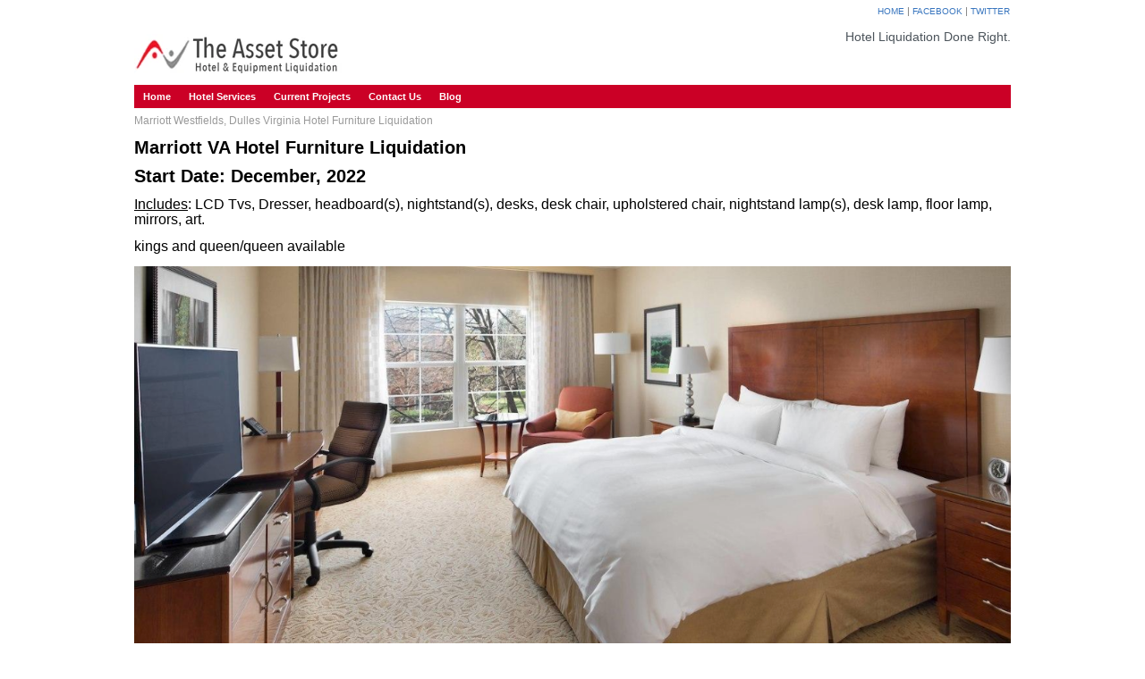

--- FILE ---
content_type: text/html; charset=UTF-8
request_url: https://www.asset.us/current-projects/marriott-dulles-va
body_size: 4116
content:
<!doctype html><!--[if lt IE 7]> <html class="no-js lt-ie9 lt-ie8 lt-ie7" lang="en" > <![endif]--><!--[if IE 7]>    <html class="no-js lt-ie9 lt-ie8" lang="en" >        <![endif]--><!--[if IE 8]>    <html class="no-js lt-ie9" lang="en" >               <![endif]--><!--[if gt IE 8]><!--><html class="no-js" lang="en"><!--<![endif]--><head>
    <meta charset="utf-8">
    <meta http-equiv="X-UA-Compatible" content="IE=edge,chrome=1">
    <meta name="author" content="Overstock Outlet">
    <meta name="description" content="Marriott VA Hotel Furniture Liquidation">
    <meta name="generator" content="HubSpot">
    <title>Marriott VA Hotel Furniture Liquidation</title>
    <link rel="shortcut icon" href="https://www.asset.us/hubfs/TAS2.jpg">
    
<meta name="viewport" content="width=device-width, initial-scale=1">

    <script src="/hs/hsstatic/jquery-libs/static-1.1/jquery/jquery-1.7.1.js"></script>
<script>hsjQuery = window['jQuery'];</script>
    <meta property="og:description" content="Marriott VA Hotel Furniture Liquidation">
    <meta property="og:title" content="Marriott VA Hotel Furniture Liquidation">
    <meta name="twitter:description" content="Marriott VA Hotel Furniture Liquidation">
    <meta name="twitter:title" content="Marriott VA Hotel Furniture Liquidation">

    

    
    <style>
a.cta_button{-moz-box-sizing:content-box !important;-webkit-box-sizing:content-box !important;box-sizing:content-box !important;vertical-align:middle}.hs-breadcrumb-menu{list-style-type:none;margin:0px 0px 0px 0px;padding:0px 0px 0px 0px}.hs-breadcrumb-menu-item{float:left;padding:10px 0px 10px 10px}.hs-breadcrumb-menu-divider:before{content:'›';padding-left:10px}.hs-featured-image-link{border:0}.hs-featured-image{float:right;margin:0 0 20px 20px;max-width:50%}@media (max-width: 568px){.hs-featured-image{float:none;margin:0;width:100%;max-width:100%}}.hs-screen-reader-text{clip:rect(1px, 1px, 1px, 1px);height:1px;overflow:hidden;position:absolute !important;width:1px}
</style>

    

    
    <link rel="canonical" href="https://www.asset.us/current-projects/marriott-dulles-va">

<script src="https://www.asset.us/hubfs/hub_generated/template_assets/1/2657701033/1742546061402/template_theAssetStore_Mar2015-main.js"></script>
<meta property="og:image" content="https://www.asset.us/hubfs/Screen%20Shot%202022-07-29%20at%206.40.38%20AM.png">
<meta property="og:image:width" content="1237">
<meta property="og:image:height" content="732">

<meta name="twitter:image" content="https://www.asset.us/hubfs/Screen%20Shot%202022-07-29%20at%206.40.38%20AM.png">


<meta property="og:url" content="https://www.asset.us/current-projects/marriott-dulles-va">
<meta name="twitter:card" content="summary_large_image">
<link rel="stylesheet" href="//7052064.fs1.hubspotusercontent-na1.net/hubfs/7052064/hub_generated/template_assets/DEFAULT_ASSET/1767723259071/template_layout.min.css">


<link rel="stylesheet" href="https://www.asset.us/hubfs/hub_generated/template_assets/1/2657700963/1742546059288/template_theAssetStore_Mar2015-style.min.css">



    <!-- The style tag has been deprecated. Attached stylesheets are included in the required_head_tags page variable. -->

</head>
<body id="Body" class="cms-migrated two-column-template   hs-content-id-80527354215 hs-site-page page hs-content-path-current-projects-marriott-dulles-va hs-content-name-marriott-va  " style="">
    <div class="header-container-wrapper">
    <div class="header-container container-fluid">

<div class="row-fluid-wrapper row-depth-1 row-number-1 ">
<div class="row-fluid ">
<div class="span12 widget-span widget-type-global_group " style="" data-widget-type="global_group" data-x="0" data-w="12">
<div class="" data-global-widget-path="generated_global_groups/2657700798.html"><div class="row-fluid-wrapper row-depth-1 row-number-1 ">
<div class="row-fluid ">
<div class="span12 widget-span widget-type-cell custom-header" style="" data-widget-type="cell" data-x="0" data-w="12">

<div class="row-fluid-wrapper row-depth-1 row-number-2 ">
<div class="row-fluid ">
<div class="span12 widget-span widget-type-cell page-center" style="" data-widget-type="cell" data-x="0" data-w="12">

<div class="row-fluid-wrapper row-depth-1 row-number-3 ">
<div class="row-fluid ">
<div class="span9 widget-span widget-type-rich_text custom-logo" style="" data-widget-type="rich_text" data-x="0" data-w="9">
<div class="cell-wrapper layout-widget-wrapper">
<span id="hs_cos_wrapper_module_1427346308329405" class="hs_cos_wrapper hs_cos_wrapper_widget hs_cos_wrapper_type_rich_text" style="" data-hs-cos-general-type="widget" data-hs-cos-type="rich_text"><p><a href="/"><img src="https://www.asset.us/hs-fs/hubfs/Screen%20Shot%202022-06-22%20at%201.24.17%20PM.png?width=234&amp;height=44&amp;name=Screen%20Shot%202022-06-22%20at%201.24.17%20PM.png" alt="Screen Shot 2022-06-22 at 1.24.17 PM" width="234" height="44" style="width: 234px;" srcset="https://www.asset.us/hs-fs/hubfs/Screen%20Shot%202022-06-22%20at%201.24.17%20PM.png?width=117&amp;height=22&amp;name=Screen%20Shot%202022-06-22%20at%201.24.17%20PM.png 117w, https://www.asset.us/hs-fs/hubfs/Screen%20Shot%202022-06-22%20at%201.24.17%20PM.png?width=234&amp;height=44&amp;name=Screen%20Shot%202022-06-22%20at%201.24.17%20PM.png 234w, https://www.asset.us/hs-fs/hubfs/Screen%20Shot%202022-06-22%20at%201.24.17%20PM.png?width=351&amp;height=66&amp;name=Screen%20Shot%202022-06-22%20at%201.24.17%20PM.png 351w, https://www.asset.us/hs-fs/hubfs/Screen%20Shot%202022-06-22%20at%201.24.17%20PM.png?width=468&amp;height=88&amp;name=Screen%20Shot%202022-06-22%20at%201.24.17%20PM.png 468w, https://www.asset.us/hs-fs/hubfs/Screen%20Shot%202022-06-22%20at%201.24.17%20PM.png?width=585&amp;height=110&amp;name=Screen%20Shot%202022-06-22%20at%201.24.17%20PM.png 585w, https://www.asset.us/hs-fs/hubfs/Screen%20Shot%202022-06-22%20at%201.24.17%20PM.png?width=702&amp;height=132&amp;name=Screen%20Shot%202022-06-22%20at%201.24.17%20PM.png 702w" sizes="(max-width: 234px) 100vw, 234px"></a></p></span>
</div><!--end layout-widget-wrapper -->
</div><!--end widget-span -->
<div class="span3 widget-span widget-type-cell " style="" data-widget-type="cell" data-x="9" data-w="3">

<div class="row-fluid-wrapper row-depth-1 row-number-4 ">
<div class="row-fluid ">
<div class="span12 widget-span widget-type-rich_text custom-top-links" style="" data-widget-type="rich_text" data-x="0" data-w="12">
<div class="cell-wrapper layout-widget-wrapper">
<span id="hs_cos_wrapper_module_1427346335678622" class="hs_cos_wrapper hs_cos_wrapper_widget hs_cos_wrapper_type_rich_text" style="" data-hs-cos-general-type="widget" data-hs-cos-type="rich_text"><ul>
<li><a href="/">Home</a></li>
|
<li><a href="http://www.facebook.com/pages/Baltimore-MD/The-Asset-Store/67218802822">Facebook</a></li>
|
<li><a href="https://twitter.com/theassetstore">Twitter</a></li>
</ul></span>
</div><!--end layout-widget-wrapper -->
</div><!--end widget-span -->
</div><!--end row-->
</div><!--end row-wrapper -->

<div class="row-fluid-wrapper row-depth-1 row-number-5 ">
<div class="row-fluid ">
<div class="span12 widget-span widget-type-rich_text " style="" data-widget-type="rich_text" data-x="0" data-w="12">
<div class="cell-wrapper layout-widget-wrapper">
<span id="hs_cos_wrapper_module_14661856956562693" class="hs_cos_wrapper hs_cos_wrapper_widget hs_cos_wrapper_type_rich_text" style="" data-hs-cos-general-type="widget" data-hs-cos-type="rich_text"><h1 style="text-align: right; font-size: 14px;">Hotel Liquidation Done Right.</h1></span>
</div><!--end layout-widget-wrapper -->
</div><!--end widget-span -->
</div><!--end row-->
</div><!--end row-wrapper -->

</div><!--end widget-span -->
</div><!--end row-->
</div><!--end row-wrapper -->

<div class="row-fluid-wrapper row-depth-1 row-number-6 ">
<div class="row-fluid ">
<div class="span12 widget-span widget-type-cell custom_menubg" style="" data-widget-type="cell" data-x="0" data-w="12">

<div class="row-fluid-wrapper row-depth-1 row-number-7 ">
<div class="row-fluid ">
<div class="span12 widget-span widget-type-menu custom-menu-primary widget-type-classic_menu" style="" data-widget-type="menu" data-x="0" data-w="12">
<div class="cell-wrapper layout-widget-wrapper">
<span id="hs_cos_wrapper_module_13884994340213" class="hs_cos_wrapper hs_cos_wrapper_widget hs_cos_wrapper_type_menu" style="" data-hs-cos-general-type="widget" data-hs-cos-type="menu"><div id="hs_menu_wrapper_module_13884994340213" class="hs-menu-wrapper active-branch flyouts hs-menu-flow-horizontal" role="navigation" data-sitemap-name="The-Asset-Store_March-2015_Main-Menu" data-menu-id="2669067005" aria-label="Navigation Menu">
 <ul role="menu">
  <li class="hs-menu-item hs-menu-depth-1" role="none"><a href="https://www.asset.us" role="menuitem">Home</a></li>
  <li class="hs-menu-item hs-menu-depth-1" role="none"><a href="https://www.asset.us/hotel-furniture-liquidation" role="menuitem">Hotel Services</a></li>
  <li class="hs-menu-item hs-menu-depth-1 hs-item-has-children" role="none"><a href="javascript:;" aria-haspopup="true" aria-expanded="false" role="menuitem">Current Projects</a>
   <ul role="menu" class="hs-menu-children-wrapper">
    <li class="hs-menu-item hs-menu-depth-2" role="none"><a href="https://www.asset.us/hyatt-centric-san-francisco-hotel-furniture-liquidation" role="menuitem">Hyatt Centric SF</a></li>
    <li class="hs-menu-item hs-menu-depth-2" role="none"><a href="https://www.asset.us/current-projects/loews-nashville" role="menuitem">Loews TN</a></li>
    <li class="hs-menu-item hs-menu-depth-2" role="none"><a href="https://www.asset.us/w-atlanta-hotel-furniture-liquidation" role="menuitem">W Atlanta</a></li>
    <li class="hs-menu-item hs-menu-depth-2" role="none"><a href="https://www.asset.us/current-projects/sheraton-tribeca-nyc" role="menuitem">Sheraton NYC</a></li>
   </ul></li>
  <li class="hs-menu-item hs-menu-depth-1" role="none"><a href="https://www.asset.us/contact-us-0" role="menuitem">Contact Us</a></li>
  <li class="hs-menu-item hs-menu-depth-1" role="none"><a href="https://www.asset.us/blog" role="menuitem">Blog</a></li>
 </ul>
</div></span></div><!--end layout-widget-wrapper -->
</div><!--end widget-span -->
</div><!--end row-->
</div><!--end row-wrapper -->

</div><!--end widget-span -->
</div><!--end row-->
</div><!--end row-wrapper -->

</div><!--end widget-span -->
</div><!--end row-->
</div><!--end row-wrapper -->

</div><!--end widget-span -->
</div><!--end row-->
</div><!--end row-wrapper -->
</div>
</div><!--end widget-span -->
</div><!--end row-->
</div><!--end row-wrapper -->

    </div><!--end header -->
</div><!--end header wrapper -->

<div class="body-container-wrapper">
    <div class="body-container container-fluid">

<div class="row-fluid-wrapper row-depth-1 row-number-1 ">
<div class="row-fluid ">
<div class="site-page two-column-left">
<div class="span12 widget-span widget-type-cell content-wrapper" style="" data-widget-type="cell" data-x="0" data-w="12">

<div class="row-fluid-wrapper row-depth-1 row-number-2 ">
<div class="row-fluid ">
<div class="span12 widget-span widget-type-cell top-content page-center" style="" data-widget-type="cell" data-x="0" data-w="12">

<div class="row-fluid-wrapper row-depth-1 row-number-3 ">
<div class="row-fluid ">
<div class="span12 widget-span widget-type-widget_container " style="" data-widget-type="widget_container" data-x="0" data-w="12">
<span id="hs_cos_wrapper_toppane" class="hs_cos_wrapper hs_cos_wrapper_widget_container hs_cos_wrapper_type_widget_container" style="" data-hs-cos-general-type="widget_container" data-hs-cos-type="widget_container"><div id="hs_cos_wrapper_widget_693504" class="hs_cos_wrapper hs_cos_wrapper_widget hs_cos_wrapper_type_rich_text" style="" data-hs-cos-general-type="widget" data-hs-cos-type="rich_text"><h1 style="font-size: 12px;"><span style="font-family: arial, helvetica, sans-serif; color: #999999;">Marriott Westfields, Dulles Virginia Hotel Furniture Liquidation</span></h1>
<p style="font-weight: bold;"><span style="font-family: arial, helvetica, sans-serif; color: #000000; font-size: 20px;">Marriott VA Hotel Furniture Liquidation</span></p>
<p style="font-weight: bold;"><span style="font-family: arial, helvetica, sans-serif; color: #000000; font-size: 20px;">Start Date: December, 2022</span></p>
<p><span style="font-family: arial, helvetica, sans-serif; color: #000000; font-size: 16px;"><span style="text-decoration: underline;">Includes</span>: LCD Tvs, Dresser, <span>headboard(s), nightstand(s), desks, desk chair, upholstered chair, nightstand lamp(s), desk lamp, floor lamp, mirrors, art.</span></span><span style="font-family: arial, helvetica, sans-serif; color: #000000; font-size: 16px;"><span></span></span></p>
<p><span style="font-family: arial, helvetica, sans-serif; color: #000000; font-size: 16px;">kings and queen/queen available</span><span style="font-family: arial, helvetica, sans-serif; color: #000000; font-size: 16px;"></span><span style="font-family: arial, helvetica, sans-serif; color: #000000; font-size: 16px;"></span></p>
<p><img src="https://www.asset.us/hs-fs/hubfs/Screen%20Shot%202022-07-29%20at%206.40.38%20AM.png?width=1237&amp;name=Screen%20Shot%202022-07-29%20at%206.40.38%20AM.png" alt="Screen Shot 2022-07-29 at 6.40.38 AM" width="1237" loading="lazy" style="width: 1237px;" srcset="https://www.asset.us/hs-fs/hubfs/Screen%20Shot%202022-07-29%20at%206.40.38%20AM.png?width=619&amp;name=Screen%20Shot%202022-07-29%20at%206.40.38%20AM.png 619w, https://www.asset.us/hs-fs/hubfs/Screen%20Shot%202022-07-29%20at%206.40.38%20AM.png?width=1237&amp;name=Screen%20Shot%202022-07-29%20at%206.40.38%20AM.png 1237w, https://www.asset.us/hs-fs/hubfs/Screen%20Shot%202022-07-29%20at%206.40.38%20AM.png?width=1856&amp;name=Screen%20Shot%202022-07-29%20at%206.40.38%20AM.png 1856w, https://www.asset.us/hs-fs/hubfs/Screen%20Shot%202022-07-29%20at%206.40.38%20AM.png?width=2474&amp;name=Screen%20Shot%202022-07-29%20at%206.40.38%20AM.png 2474w, https://www.asset.us/hs-fs/hubfs/Screen%20Shot%202022-07-29%20at%206.40.38%20AM.png?width=3093&amp;name=Screen%20Shot%202022-07-29%20at%206.40.38%20AM.png 3093w, https://www.asset.us/hs-fs/hubfs/Screen%20Shot%202022-07-29%20at%206.40.38%20AM.png?width=3711&amp;name=Screen%20Shot%202022-07-29%20at%206.40.38%20AM.png 3711w" sizes="(max-width: 1237px) 100vw, 1237px"></p>
<p><img src="https://www.asset.us/hs-fs/hubfs/Screen%20Shot%202022-07-29%20at%206.41.15%20AM.png?width=1126&amp;name=Screen%20Shot%202022-07-29%20at%206.41.15%20AM.png" alt="Screen Shot 2022-07-29 at 6.41.15 AM" width="1126" loading="lazy" style="width: 1126px;" srcset="https://www.asset.us/hs-fs/hubfs/Screen%20Shot%202022-07-29%20at%206.41.15%20AM.png?width=563&amp;name=Screen%20Shot%202022-07-29%20at%206.41.15%20AM.png 563w, https://www.asset.us/hs-fs/hubfs/Screen%20Shot%202022-07-29%20at%206.41.15%20AM.png?width=1126&amp;name=Screen%20Shot%202022-07-29%20at%206.41.15%20AM.png 1126w, https://www.asset.us/hs-fs/hubfs/Screen%20Shot%202022-07-29%20at%206.41.15%20AM.png?width=1689&amp;name=Screen%20Shot%202022-07-29%20at%206.41.15%20AM.png 1689w, https://www.asset.us/hs-fs/hubfs/Screen%20Shot%202022-07-29%20at%206.41.15%20AM.png?width=2252&amp;name=Screen%20Shot%202022-07-29%20at%206.41.15%20AM.png 2252w, https://www.asset.us/hs-fs/hubfs/Screen%20Shot%202022-07-29%20at%206.41.15%20AM.png?width=2815&amp;name=Screen%20Shot%202022-07-29%20at%206.41.15%20AM.png 2815w, https://www.asset.us/hs-fs/hubfs/Screen%20Shot%202022-07-29%20at%206.41.15%20AM.png?width=3378&amp;name=Screen%20Shot%202022-07-29%20at%206.41.15%20AM.png 3378w" sizes="(max-width: 1126px) 100vw, 1126px"></p>
<p><img src="https://www.asset.us/hs-fs/hubfs/Screen%20Shot%202022-07-29%20at%206.41.04%20AM.png?width=1129&amp;name=Screen%20Shot%202022-07-29%20at%206.41.04%20AM.png" alt="Screen Shot 2022-07-29 at 6.41.04 AM" width="1129" loading="lazy" style="width: 1129px;" srcset="https://www.asset.us/hs-fs/hubfs/Screen%20Shot%202022-07-29%20at%206.41.04%20AM.png?width=565&amp;name=Screen%20Shot%202022-07-29%20at%206.41.04%20AM.png 565w, https://www.asset.us/hs-fs/hubfs/Screen%20Shot%202022-07-29%20at%206.41.04%20AM.png?width=1129&amp;name=Screen%20Shot%202022-07-29%20at%206.41.04%20AM.png 1129w, https://www.asset.us/hs-fs/hubfs/Screen%20Shot%202022-07-29%20at%206.41.04%20AM.png?width=1694&amp;name=Screen%20Shot%202022-07-29%20at%206.41.04%20AM.png 1694w, https://www.asset.us/hs-fs/hubfs/Screen%20Shot%202022-07-29%20at%206.41.04%20AM.png?width=2258&amp;name=Screen%20Shot%202022-07-29%20at%206.41.04%20AM.png 2258w, https://www.asset.us/hs-fs/hubfs/Screen%20Shot%202022-07-29%20at%206.41.04%20AM.png?width=2823&amp;name=Screen%20Shot%202022-07-29%20at%206.41.04%20AM.png 2823w, https://www.asset.us/hs-fs/hubfs/Screen%20Shot%202022-07-29%20at%206.41.04%20AM.png?width=3387&amp;name=Screen%20Shot%202022-07-29%20at%206.41.04%20AM.png 3387w" sizes="(max-width: 1129px) 100vw, 1129px"></p>
<p><img src="https://www.asset.us/hs-fs/hubfs/Screen%20Shot%202022-07-29%20at%209.31.38%20AM.png?width=2630&amp;name=Screen%20Shot%202022-07-29%20at%209.31.38%20AM.png" alt="Screen Shot 2022-07-29 at 9.31.38 AM" width="2630" loading="lazy" style="width: 2630px;" srcset="https://www.asset.us/hs-fs/hubfs/Screen%20Shot%202022-07-29%20at%209.31.38%20AM.png?width=1315&amp;name=Screen%20Shot%202022-07-29%20at%209.31.38%20AM.png 1315w, https://www.asset.us/hs-fs/hubfs/Screen%20Shot%202022-07-29%20at%209.31.38%20AM.png?width=2630&amp;name=Screen%20Shot%202022-07-29%20at%209.31.38%20AM.png 2630w, https://www.asset.us/hs-fs/hubfs/Screen%20Shot%202022-07-29%20at%209.31.38%20AM.png?width=3945&amp;name=Screen%20Shot%202022-07-29%20at%209.31.38%20AM.png 3945w, https://www.asset.us/hs-fs/hubfs/Screen%20Shot%202022-07-29%20at%209.31.38%20AM.png?width=5260&amp;name=Screen%20Shot%202022-07-29%20at%209.31.38%20AM.png 5260w, https://www.asset.us/hs-fs/hubfs/Screen%20Shot%202022-07-29%20at%209.31.38%20AM.png?width=6575&amp;name=Screen%20Shot%202022-07-29%20at%209.31.38%20AM.png 6575w, https://www.asset.us/hs-fs/hubfs/Screen%20Shot%202022-07-29%20at%209.31.38%20AM.png?width=7890&amp;name=Screen%20Shot%202022-07-29%20at%209.31.38%20AM.png 7890w" sizes="(max-width: 2630px) 100vw, 2630px"></p>
<p>&nbsp;</p>
<p>&nbsp;</p></div></span>
</div><!--end widget-span -->
</div><!--end row-->
</div><!--end row-wrapper -->

</div><!--end widget-span -->
</div><!--end row-->
</div><!--end row-wrapper -->

<div class="row-fluid-wrapper row-depth-1 row-number-4 ">
<div class="row-fluid ">
<div class="span12 widget-span widget-type-cell middle-content page-center" style="" data-widget-type="cell" data-x="0" data-w="12">

<div class="row-fluid-wrapper row-depth-1 row-number-5 ">
<div class="row-fluid ">
<div class="span12 widget-span widget-type-widget_container main-content" style="" data-widget-type="widget_container" data-x="0" data-w="12">
<span id="hs_cos_wrapper_contentpane" class="hs_cos_wrapper hs_cos_wrapper_widget_container hs_cos_wrapper_type_widget_container" style="" data-hs-cos-general-type="widget_container" data-hs-cos-type="widget_container"></span>
</div><!--end widget-span -->
</div><!--end row-->
</div><!--end row-wrapper -->

</div><!--end widget-span -->
</div><!--end row-->
</div><!--end row-wrapper -->

<div class="row-fluid-wrapper row-depth-1 row-number-6 ">
<div class="row-fluid ">
<div class="span12 widget-span widget-type-cell bottom-content page-center" style="" data-widget-type="cell" data-x="0" data-w="12">

<div class="row-fluid-wrapper row-depth-1 row-number-7 ">
<div class="row-fluid ">
<div class="span4 widget-span widget-type-space " style="" data-widget-type="space" data-x="0" data-w="4">
<div class="cell-wrapper layout-widget-wrapper">
<span id="hs_cos_wrapper_module_1483811912762466" class="hs_cos_wrapper hs_cos_wrapper_widget hs_cos_wrapper_type_space" style="" data-hs-cos-general-type="widget" data-hs-cos-type="space"></span></div><!--end layout-widget-wrapper -->
</div><!--end widget-span -->
<div class="span5 widget-span widget-type-cta " style="" data-widget-type="cta" data-x="4" data-w="5">
<div class="cell-wrapper layout-widget-wrapper">
<span id="hs_cos_wrapper_module_148381144547650" class="hs_cos_wrapper hs_cos_wrapper_widget hs_cos_wrapper_type_cta" style="" data-hs-cos-general-type="widget" data-hs-cos-type="cta"><!--HubSpot Call-to-Action Code --><span class="hs-cta-wrapper" id="hs-cta-wrapper-b20d465d-5161-4738-8654-9b5e90c45852"><span class="hs-cta-node hs-cta-b20d465d-5161-4738-8654-9b5e90c45852" id="hs-cta-b20d465d-5161-4738-8654-9b5e90c45852"><!--[if lte IE 8]><div id="hs-cta-ie-element"></div><![endif]--><a href="https://cta-redirect.hubspot.com/cta/redirect/73337/b20d465d-5161-4738-8654-9b5e90c45852"><img class="hs-cta-img" id="hs-cta-img-b20d465d-5161-4738-8654-9b5e90c45852" style="border-width:0px;" src="https://no-cache.hubspot.com/cta/default/73337/b20d465d-5161-4738-8654-9b5e90c45852.png" alt="Register Your Hotel For Liquidation Alerts"></a></span><script charset="utf-8" src="/hs/cta/cta/current.js"></script><script type="text/javascript"> hbspt.cta._relativeUrls=true;hbspt.cta.load(73337, 'b20d465d-5161-4738-8654-9b5e90c45852', {"useNewLoader":"true","region":"na1"}); </script></span><!-- end HubSpot Call-to-Action Code --></span></div><!--end layout-widget-wrapper -->
</div><!--end widget-span -->
<div class="span3 widget-span widget-type-space " style="" data-widget-type="space" data-x="9" data-w="3">
<div class="cell-wrapper layout-widget-wrapper">
<span id="hs_cos_wrapper_module_1483811917650467" class="hs_cos_wrapper hs_cos_wrapper_widget hs_cos_wrapper_type_space" style="" data-hs-cos-general-type="widget" data-hs-cos-type="space"></span></div><!--end layout-widget-wrapper -->
</div><!--end widget-span -->
</div><!--end row-->
</div><!--end row-wrapper -->

</div><!--end widget-span -->
</div><!--end row-->
</div><!--end row-wrapper -->

</div><!--end widget-span -->
  </div>
</div><!--end row-->
</div><!--end row-wrapper -->

    </div><!--end body -->
</div><!--end body wrapper -->

<div class="footer-container-wrapper">
    <div class="footer-container container-fluid">

<div class="row-fluid-wrapper row-depth-1 row-number-1 ">
<div class="row-fluid ">
<div class="span12 widget-span widget-type-global_group " style="" data-widget-type="global_group" data-x="0" data-w="12">
<div class="" data-global-widget-path="generated_global_groups/2657700853.html"><div class="row-fluid-wrapper row-depth-1 row-number-1 ">
<div class="row-fluid ">
<div class="span12 widget-span widget-type-cell custom-footer" style="" data-widget-type="cell" data-x="0" data-w="12">

<div class="row-fluid-wrapper row-depth-1 row-number-2 ">
<div class="row-fluid ">
<div class="span12 widget-span widget-type-cell page-center" style="" data-widget-type="cell" data-x="0" data-w="12">

<div class="row-fluid-wrapper row-depth-1 row-number-3 ">
<div class="row-fluid ">
<div class="span12 widget-span widget-type-menu custom-footer-menu" style="" data-widget-type="menu" data-x="0" data-w="12">
<div class="cell-wrapper layout-widget-wrapper">
<span id="hs_cos_wrapper_module_1427348988322861" class="hs_cos_wrapper hs_cos_wrapper_widget hs_cos_wrapper_type_menu" style="" data-hs-cos-general-type="widget" data-hs-cos-type="menu"><div id="hs_menu_wrapper_module_1427348988322861" class="hs-menu-wrapper active-branch no-flyouts hs-menu-flow-horizontal" role="navigation" data-sitemap-name="The-Asset-Store_March-2015_Main-Menu" data-menu-id="2669067005" aria-label="Navigation Menu">
 <ul role="menu">
  <li class="hs-menu-item hs-menu-depth-1" role="none"><a href="https://www.asset.us" role="menuitem">Home</a></li>
  <li class="hs-menu-item hs-menu-depth-1" role="none"><a href="https://www.asset.us/hotel-furniture-liquidation" role="menuitem">Hotel Services</a></li>
  <li class="hs-menu-item hs-menu-depth-1 hs-item-has-children" role="none"><a href="javascript:;" aria-haspopup="true" aria-expanded="false" role="menuitem">Current Projects</a></li>
  <li class="hs-menu-item hs-menu-depth-1" role="none"><a href="https://www.asset.us/contact-us-0" role="menuitem">Contact Us</a></li>
  <li class="hs-menu-item hs-menu-depth-1" role="none"><a href="https://www.asset.us/blog" role="menuitem">Blog</a></li>
 </ul>
</div></span></div><!--end layout-widget-wrapper -->
</div><!--end widget-span -->
</div><!--end row-->
</div><!--end row-wrapper -->

<div class="row-fluid-wrapper row-depth-1 row-number-4 ">
<div class="row-fluid ">
<div class="span12 widget-span widget-type-rich_text custom-copyright" style="" data-widget-type="rich_text" data-x="0" data-w="12">
<div class="cell-wrapper layout-widget-wrapper">
<span id="hs_cos_wrapper_module_14273465791572163" class="hs_cos_wrapper hs_cos_wrapper_widget hs_cos_wrapper_type_rich_text" style="" data-hs-cos-general-type="widget" data-hs-cos-type="rich_text"><p>© 2026&nbsp;www.asset.us</p></span>
</div><!--end layout-widget-wrapper -->
</div><!--end widget-span -->
</div><!--end row-->
</div><!--end row-wrapper -->

<div class="row-fluid-wrapper row-depth-1 row-number-5 ">
<div class="row-fluid ">
<div class="span12 widget-span widget-type-rich_text custom-footer-social" style="" data-widget-type="rich_text" data-x="0" data-w="12">
<div class="cell-wrapper layout-widget-wrapper">
<span id="hs_cos_wrapper_module_14273465805332266" class="hs_cos_wrapper hs_cos_wrapper_widget hs_cos_wrapper_type_rich_text" style="" data-hs-cos-general-type="widget" data-hs-cos-type="rich_text"><ul>
<li><a href="http://www.facebook.com/pages/Baltimore-MD/The-Asset-Store/67218802822"><img src="https://www.asset.us/hs-fs/hubfs/facebook-icon-512x512-seb542ju.png?width=24&amp;height=24&amp;name=facebook-icon-512x512-seb542ju.png" width="24" height="24" loading="lazy" alt="facebook-icon-512x512-seb542ju" style="height: auto; max-width: 100%; width: 24px;" srcset="https://www.asset.us/hs-fs/hubfs/facebook-icon-512x512-seb542ju.png?width=12&amp;height=12&amp;name=facebook-icon-512x512-seb542ju.png 12w, https://www.asset.us/hs-fs/hubfs/facebook-icon-512x512-seb542ju.png?width=24&amp;height=24&amp;name=facebook-icon-512x512-seb542ju.png 24w, https://www.asset.us/hs-fs/hubfs/facebook-icon-512x512-seb542ju.png?width=36&amp;height=36&amp;name=facebook-icon-512x512-seb542ju.png 36w, https://www.asset.us/hs-fs/hubfs/facebook-icon-512x512-seb542ju.png?width=48&amp;height=48&amp;name=facebook-icon-512x512-seb542ju.png 48w, https://www.asset.us/hs-fs/hubfs/facebook-icon-512x512-seb542ju.png?width=60&amp;height=60&amp;name=facebook-icon-512x512-seb542ju.png 60w, https://www.asset.us/hs-fs/hubfs/facebook-icon-512x512-seb542ju.png?width=72&amp;height=72&amp;name=facebook-icon-512x512-seb542ju.png 72w" sizes="(max-width: 24px) 100vw, 24px"></a></li>
<li><a href="https://twitter.com/theassetstore" rel="noopener"><img src="https://www.asset.us/hs-fs/hubfs/x-social-media-black-icon.webp?width=24&amp;height=24&amp;name=x-social-media-black-icon.webp" width="24" height="24" loading="lazy" alt="x-social-media-black-icon" style="height: auto; max-width: 100%; width: 24px;" srcset="https://www.asset.us/hs-fs/hubfs/x-social-media-black-icon.webp?width=12&amp;height=12&amp;name=x-social-media-black-icon.webp 12w, https://www.asset.us/hs-fs/hubfs/x-social-media-black-icon.webp?width=24&amp;height=24&amp;name=x-social-media-black-icon.webp 24w, https://www.asset.us/hs-fs/hubfs/x-social-media-black-icon.webp?width=36&amp;height=36&amp;name=x-social-media-black-icon.webp 36w, https://www.asset.us/hs-fs/hubfs/x-social-media-black-icon.webp?width=48&amp;height=48&amp;name=x-social-media-black-icon.webp 48w, https://www.asset.us/hs-fs/hubfs/x-social-media-black-icon.webp?width=60&amp;height=60&amp;name=x-social-media-black-icon.webp 60w, https://www.asset.us/hs-fs/hubfs/x-social-media-black-icon.webp?width=72&amp;height=72&amp;name=x-social-media-black-icon.webp 72w" sizes="(max-width: 24px) 100vw, 24px"></a></li>
</ul></span>
</div><!--end layout-widget-wrapper -->
</div><!--end widget-span -->
</div><!--end row-->
</div><!--end row-wrapper -->

</div><!--end widget-span -->
</div><!--end row-->
</div><!--end row-wrapper -->

</div><!--end widget-span -->
</div><!--end row-->
</div><!--end row-wrapper -->
</div>
</div><!--end widget-span -->
</div><!--end row-->
</div><!--end row-wrapper -->

    </div><!--end footer -->
</div><!--end footer wrapper -->

    
<!-- HubSpot performance collection script -->
<script defer src="/hs/hsstatic/content-cwv-embed/static-1.1293/embed.js"></script>
<script src="/hs/hsstatic/keyboard-accessible-menu-flyouts/static-1.17/bundles/project.js"></script>

<!-- Start of HubSpot Analytics Code -->
<script type="text/javascript">
var _hsq = _hsq || [];
_hsq.push(["setContentType", "standard-page"]);
_hsq.push(["setCanonicalUrl", "https:\/\/www.asset.us\/current-projects\/marriott-dulles-va"]);
_hsq.push(["setPageId", "80527354215"]);
_hsq.push(["setContentMetadata", {
    "contentPageId": 80527354215,
    "legacyPageId": "80527354215",
    "contentFolderId": null,
    "contentGroupId": null,
    "abTestId": null,
    "languageVariantId": 80527354215,
    "languageCode": null,
    
    
}]);
</script>

<script type="text/javascript" id="hs-script-loader" async defer src="/hs/scriptloader/73337.js"></script>
<!-- End of HubSpot Analytics Code -->


<script type="text/javascript">
var hsVars = {
    render_id: "c4985b85-5bab-4cba-b8c2-479dae0e1677",
    ticks: 1767757618018,
    page_id: 80527354215,
    
    content_group_id: 0,
    portal_id: 73337,
    app_hs_base_url: "https://app.hubspot.com",
    cp_hs_base_url: "https://cp.hubspot.com",
    language: "en",
    analytics_page_type: "standard-page",
    scp_content_type: "",
    
    analytics_page_id: "80527354215",
    category_id: 1,
    folder_id: 0,
    is_hubspot_user: false
}
</script>


<script defer src="/hs/hsstatic/HubspotToolsMenu/static-1.432/js/index.js"></script>




    <!-- Generated by the HubSpot Template Builder - template version 1.03 -->

</body></html>

--- FILE ---
content_type: text/css
request_url: https://www.asset.us/hubfs/hub_generated/template_assets/1/2657700963/1742546059288/template_theAssetStore_Mar2015-style.min.css
body_size: 8655
content:
.row-fluid{width:100%;*zoom:1}.row-fluid:before,.row-fluid:after{display:table;content:""}.row-fluid:after{clear:both}.row-fluid [class*="span"]{display:block;float:left;width:100%;min-height:28px;margin-left:2.127659574%;*margin-left:2.0744680846382977%;-webkit-box-sizing:border-box;-moz-box-sizing:border-box;-ms-box-sizing:border-box;box-sizing:border-box}.row-fluid [class*="span"]:first-child{margin-left:0}.row-fluid .span12{width:99.99999998999999%;*width:99.94680850063828%}.row-fluid .span11{width:91.489361693%;*width:91.4361702036383%}.row-fluid .span10{width:82.97872339599999%;*width:82.92553190663828%}.row-fluid .span9{width:74.468085099%;*width:74.4148936096383%}.row-fluid .span8{width:65.95744680199999%;*width:65.90425531263828%}.row-fluid .span7{width:57.446808505%;*width:57.3936170156383%}.row-fluid .span6{width:48.93617020799999%;*width:48.88297871863829%}.row-fluid .span5{width:40.425531911%;*width:40.3723404216383%}.row-fluid .span4{width:31.914893614%;*width:31.8617021246383%}.row-fluid .span3{width:23.404255317%;*width:23.3510638276383%}.row-fluid .span2{width:14.89361702%;*width:14.8404255306383%}.row-fluid .span1{width:6.382978723%;*width:6.329787233638298%}.container-fluid{*zoom:1}.container-fluid:before,.container-fluid:after{display:table;content:""}.container-fluid:after{clear:both}@media(max-width:767px){.row-fluid{width:100%}.row-fluid [class*="span"]{display:block;float:none;width:auto;margin-left:0}}@media(min-width:768px) and (max-width:1139px){.row-fluid{width:100%;*zoom:1}.row-fluid:before,.row-fluid:after{display:table;content:""}.row-fluid:after{clear:both}.row-fluid [class*="span"]{display:block;float:left;width:100%;min-height:28px;margin-left:2.762430939%;*margin-left:2.709239449638298%;-webkit-box-sizing:border-box;-moz-box-sizing:border-box;-ms-box-sizing:border-box;box-sizing:border-box}.row-fluid [class*="span"]:first-child{margin-left:0}.row-fluid .span12{width:99.999999993%;*width:99.9468085036383%}.row-fluid .span11{width:91.436464082%;*width:91.38327259263829%}.row-fluid .span10{width:82.87292817100001%;*width:82.8197366816383%}.row-fluid .span9{width:74.30939226%;*width:74.25620077063829%}.row-fluid .span8{width:65.74585634900001%;*width:65.6926648596383%}.row-fluid .span7{width:57.182320438000005%;*width:57.129128948638304%}.row-fluid .span6{width:48.618784527%;*width:48.5655930376383%}.row-fluid .span5{width:40.055248616%;*width:40.0020571266383%}.row-fluid .span4{width:31.491712705%;*width:31.4385212156383%}.row-fluid .span3{width:22.928176794%;*width:22.874985304638297%}.row-fluid .span2{width:14.364640883%;*width:14.311449393638298%}.row-fluid .span1{width:5.801104972%;*width:5.747913482638298%}}@media(min-width:1280px){.row-fluid{width:100%;*zoom:1}.row-fluid:before,.row-fluid:after{display:table;content:""}.row-fluid:after{clear:both}.row-fluid [class*="span"]{display:block;float:left;width:100%;min-height:28px;margin-left:2.564102564%;*margin-left:2.510911074638298%;-webkit-box-sizing:border-box;-moz-box-sizing:border-box;-ms-box-sizing:border-box;box-sizing:border-box}.row-fluid [class*="span"]:first-child{margin-left:0}.row-fluid .span12{width:100%;*width:99.94680851063829%}.row-fluid .span11{width:91.45299145300001%;*width:91.3997999636383%}.row-fluid .span10{width:82.905982906%;*width:82.8527914166383%}.row-fluid .span9{width:74.358974359%;*width:74.30578286963829%}.row-fluid .span8{width:65.81196581200001%;*width:65.7587743226383%}.row-fluid .span7{width:57.264957265%;*width:57.2117657756383%}.row-fluid .span6{width:48.717948718%;*width:48.6647572286383%}.row-fluid .span5{width:40.170940171000005%;*width:40.117748681638304%}.row-fluid .span4{width:31.623931624%;*width:31.5707401346383%}.row-fluid .span3{width:23.076923077%;*width:23.0237315876383%}.row-fluid .span2{width:14.529914530000001%;*width:14.4767230406383%}.row-fluid .span1{width:5.982905983%;*width:5.929714493638298%}}.clearfix{*zoom:1}.clearfix:before,.clearfix:after{display:table;content:""}.clearfix:after{clear:both}.hide{display:none}.show{display:block}.invisible{visibility:hidden}.hidden{display:none;visibility:hidden}.visible-phone{display:none !important}.visible-tablet{display:none !important}.hidden-desktop{display:none !important}@media(max-width:767px){.visible-phone{display:inherit !important}.hidden-phone{display:none !important}.hidden-desktop{display:inherit !important}.visible-desktop{display:none !important}}@media(min-width:768px) and (max-width:1139px){.visible-tablet{display:inherit !important}.hidden-tablet{display:none !important}.hidden-desktop{display:inherit !important}.visible-desktop{display:none !important}}img{max-width:100%;height:auto;border:0;-ms-interpolation-mode:bicubic;vertical-align:bottom}img.alignRight{margin:0 0 5px 15px}img.alignLeft{margin:0 15px 5px 0}.row-fluid [class*="span"]{min-height:1px}.hs-blog-social-share .hs-blog-social-share-list{margin:0;list-style:none !important}.hs-blog-social-share .hs-blog-social-share-list .hs-blog-social-share-item{height:30px;list-style:none !important}@media(max-width:479px){.hs-blog-social-share .hs-blog-social-share-list .hs-blog-social-share-item:nth-child(2){float:none !important}}.hs-blog-social-share .hs-blog-social-share-list .hs-blog-social-share-item .fb-like>span{vertical-align:top !important}#recaptcha_response_field{width:auto !important;display:inline-block !important}video{max-width:100%;height:auto}#calroot{width:202px !important;line-height:normal}#calroot,#calroot *,#calroot *:before,#calroot *:after{-webkit-box-sizing:content-box;-moz-box-sizing:content-box;box-sizing:content-box}#calroot select{min-height:0 !important;padding:1px 2px !important;font-family:"Lucida Grande","Lucida Sans Unicode","Bitstream Vera Sans","Trebuchet MS",Verdana,sans-serif !important;font-size:10px !important;line-height:18px !important;font-weight:normal !important}#caldays{margin-bottom:4px}.hs-responsive-embed{position:relative;height:0;overflow:hidden;padding-top:0;padding-left:0;padding-right:0}.hs-responsive-embed iframe,.hs-responsive-embed object,.hs-responsive-embed embed{position:absolute;top:0;left:0;width:100%;height:100%;border:0}.hs-responsive-embed,.hs-responsive-embed.hs-responsive-embed-youtube,.hs-responsive-embed.hs-responsive-embed-wistia,.hs-responsive-embed.hs-responsive-embed-vimeo{padding-bottom:56.25%}.hs-responsive-embed.hs-responsive-embed-instagram{padding-bottom:116.01%}.hs-responsive-embed.hs-responsive-embed-pinterest{height:auto;overflow:visible;padding:0}.hs-responsive-embed.hs-responsive-embed-pinterest iframe{position:static;width:auto;height:auto}iframe[src^="http://www.slideshare.net/slideshow/embed_code/"]{width:100%;max-width:100%}@media(max-width:568px){iframe{max-width:100%}}textarea,input[type="text"],input[type="password"],input[type="datetime"],input[type="datetime-local"],input[type="date"],input[type="month"],input[type="time"],input[type="week"],input[type="number"],input[type="email"],input[type="url"],input[type="search"],input[type="tel"],input[type="color"] select{display:inline-block;-webkit-box-sizing:border-box;-moz-box-sizing:border-box;box-sizing:border-box}#email-prefs-form .email-edit{width:100% !important;max-width:507px !important}#hs-pwd-widget-password{height:auto !important}.hs-menu-wrapper ul{padding:0}.hs-menu-wrapper.hs-menu-flow-horizontal ul{list-style:none;margin:0}.hs-menu-wrapper.hs-menu-flow-horizontal>ul{display:inline-block}.hs-menu-wrapper.hs-menu-flow-horizontal>ul:before{content:" ";display:table}.hs-menu-wrapper.hs-menu-flow-horizontal>ul:after{content:" ";display:table;clear:both}.hs-menu-wrapper.hs-menu-flow-horizontal>ul li.hs-menu-depth-1{float:left}.hs-menu-wrapper.hs-menu-flow-horizontal>ul li a{display:inline-block}.hs-menu-wrapper.hs-menu-flow-horizontal>ul li.hs-item-has-children{position:relative}.hs-menu-wrapper.hs-menu-flow-horizontal.flyouts>ul li.hs-item-has-children ul.hs-menu-children-wrapper{visibility:hidden;opacity:0;-webkit-transition:opacity .4s;position:absolute;z-index:10;left:0}.hs-menu-wrapper.hs-menu-flow-horizontal>ul li.hs-item-has-children ul.hs-menu-children-wrapper li a{display:block;white-space:nowrap}.hs-menu-wrapper.hs-menu-flow-horizontal.flyouts>ul li.hs-item-has-children ul.hs-menu-children-wrapper li.hs-item-has-children ul.hs-menu-children-wrapper{left:100%;top:0}.hs-menu-wrapper.hs-menu-flow-horizontal.flyouts>ul li.hs-item-has-children:hover>ul.hs-menu-children-wrapper{opacity:1;visibility:visible}.row-fluid-wrapper:last-child .hs-menu-wrapper.hs-menu-flow-horizontal>ul{margin-bottom:0}.hs-menu-wrapper.hs-menu-flow-horizontal.hs-menu-show-active-branch{position:relative}.hs-menu-wrapper.hs-menu-flow-horizontal.hs-menu-show-active-branch>ul{margin-bottom:0}.hs-menu-wrapper.hs-menu-flow-horizontal.hs-menu-show-active-branch>ul li.hs-item-has-children{position:static}.hs-menu-wrapper.hs-menu-flow-horizontal.hs-menu-show-active-branch>ul li.hs-item-has-children ul.hs-menu-children-wrapper{display:none}.hs-menu-wrapper.hs-menu-flow-horizontal.hs-menu-show-active-branch>ul li.hs-item-has-children.active-branch>ul.hs-menu-children-wrapper{display:block;visibility:visible;opacity:1}.hs-menu-wrapper.hs-menu-flow-horizontal.hs-menu-show-active-branch>ul li.hs-item-has-children.active-branch>ul.hs-menu-children-wrapper:before{content:" ";display:table}.hs-menu-wrapper.hs-menu-flow-horizontal.hs-menu-show-active-branch>ul li.hs-item-has-children.active-branch>ul.hs-menu-children-wrapper:after{content:" ";display:table;clear:both}.hs-menu-wrapper.hs-menu-flow-horizontal.hs-menu-show-active-branch>ul li.hs-item-has-children.active-branch>ul.hs-menu-children-wrapper>li{float:left}.hs-menu-wrapper.hs-menu-flow-horizontal.hs-menu-show-active-branch>ul li.hs-item-has-children.active-branch>ul.hs-menu-children-wrapper>li a{display:inline-block}.hs-menu-wrapper.hs-menu-flow-vertical{width:100%}.hs-menu-wrapper.hs-menu-flow-vertical ul{list-style:none;margin:0}.hs-menu-wrapper.hs-menu-flow-vertical li a{display:block}.hs-menu-wrapper.hs-menu-flow-vertical>ul{margin-bottom:0}.hs-menu-wrapper.hs-menu-flow-vertical>ul li.hs-menu-depth-1>a{width:auto}.hs-menu-wrapper.hs-menu-flow-vertical>ul li.hs-item-has-children{position:relative}.hs-menu-wrapper.hs-menu-flow-vertical.flyouts>ul li.hs-item-has-children ul.hs-menu-children-wrapper{visibility:hidden;opacity:0;-webkit-transition:opacity .4s;position:absolute;z-index:10;left:0}.hs-menu-wrapper.hs-menu-flow-vertical>ul li.hs-item-has-children ul.hs-menu-children-wrapper li a{display:block;white-space:nowrap}.hs-menu-wrapper.hs-menu-flow-vertical.flyouts>ul li.hs-item-has-children ul.hs-menu-children-wrapper{left:100%;top:0}.hs-menu-wrapper.hs-menu-flow-vertical.flyouts>ul li.hs-item-has-children:hover>ul.hs-menu-children-wrapper{opacity:1;visibility:visible}@media(max-width:767px){.hs-menu-wrapper,.hs-menu-wrapper *{-webkit-box-sizing:border-box;-moz-box-sizing:border-box;box-sizing:border-box;display:block;width:100%}.hs-menu-wrapper.hs-menu-flow-horizontal ul{list-style:none;margin:0;display:block}.hs-menu-wrapper.hs-menu-flow-horizontal>ul{display:block}.hs-menu-wrapper.hs-menu-flow-horizontal>ul li.hs-menu-depth-1{float:none}.hs-menu-wrapper.hs-menu-flow-horizontal>ul li a,.hs-menu-wrapper.hs-menu-flow-horizontal>ul li.hs-item-has-children ul.hs-menu-children-wrapper li a,.hs-menu-wrapper.hs-menu-flow-horizontal.hs-menu-show-active-branch>ul li.hs-item-has-children.active-branch>ul.hs-menu-children-wrapper>li a{display:block}.hs-menu-wrapper.hs-menu-flow-horizontal>ul li.hs-item-has-children ul.hs-menu-children-wrapper{visibility:visible !important;opacity:1 !important;position:static !important}.hs-menu-wrapper.hs-menu-flow-horizontal ul ul ul{padding:0}.hs-menu-wrapper.hs-menu-flow-horizontal>ul li.hs-item-has-children ul.hs-menu-children-wrapper li a{white-space:normal}.hs-menu-wrapper.hs-menu-flow-vertical.flyouts>ul li.hs-item-has-children ul.hs-menu-children-wrapper{position:static;opacity:1;visibility:visible}}.hs-menu-wrapper.hs-menu-flow-vertical.no-flyouts .hs-menu-children-wrapper{visibility:visible;opacity:1}.hs-menu-wrapper.hs-menu-flow-horizontal.no-flyouts>ul li.hs-item-has-children ul.hs-menu-children-wrapper{display:block;visibility:visible;opacity:1}.widget-type-space{visibility:hidden}.hs-author-social-links{display:inline-block}.hs-author-social-links a.hs-author-social-link{width:24px;height:24px;border-width:0px;border:0px;line-height:24px;background-size:24px 24px;background-repeat:no-repeat;display:inline-block;text-indent:-99999px}.hs-author-social-links a.hs-author-social-link.hs-social-facebook{background-image:url("//static.hubspot.com/final/img/common/icons/social/facebook-24x24.png")}.hs-author-social-links a.hs-author-social-link.hs-social-linkedin{background-image:url("//static.hubspot.com/final/img/common/icons/social/linkedin-24x24.png")}.hs-author-social-links a.hs-author-social-link.hs-social-twitter{background-image:url("//static.hubspot.com/final/img/common/icons/social/twitter-24x24.png")}.hs-author-social-links a.hs-author-social-link.hs-social-google-plus{background-image:url("//static.hubspot.com/final/img/common/icons/social/googleplus-24x24.png")}.hs-cta-wrapper a{box-sizing:content-box;-moz-box-sizing:content-box;-webkit-box-sizing:content-box}.hs_cos_wrapper_type_image_slider{display:block;overflow:hidden}.hs_cos_flex-container a:active,.hs_cos_flex-slider a:active,.hs_cos_flex-container a:focus,.hs_cos_flex-slider a:focus{outline:0}.hs_cos_flex-slides,.hs_cos_flex-control-nav,.hs_cos_flex-direction-nav{margin:0;padding:0;list-style:none}.hs_cos_flex-slider{margin:0;padding:0}.hs_cos_flex-slider .hs_cos_flex-slides>li{display:none;-webkit-backface-visibility:hidden;position:relative}.hs_cos_flex-slider .hs_cos_flex-slides img{width:100%;display:block;border-radius:0px}.hs_cos_flex-pauseplay span{text-transform:capitalize}.hs_cos_flex-slides:after{content:".";display:block;clear:both;visibility:hidden;line-height:0;height:0}html[xmlns] .hs_cos_flex-slides{display:block}* html .hs_cos_flex-slides{height:1%}.hs_cos_flex-slider{margin:0 0 60px;background:#fff;border:0;position:relative;-webkit-border-radius:4px;-moz-border-radius:4px;-o-border-radius:4px;border-radius:4px;zoom:1}.hs_cos_flex-viewport{max-height:2000px;-webkit-transition:all 1s ease;-moz-transition:all 1s ease;transition:all 1s ease}.loading .hs_cos_flex-viewport{max-height:300px}.hs_cos_flex-slider .hs_cos_flex-slides{zoom:1}.carousel li{margin-right:5px}.hs_cos_flex-direction-nav{*height:0}.hs_cos_flex-direction-nav a{width:30px;height:30px;margin:-20px 0 0;display:block;background:url(http://cdn2.hubspotqa.com/local/hub/124/file-52894-png/bg_direction_nav.png) no-repeat 0 0;position:absolute;top:50%;z-index:10;cursor:pointer;text-indent:-9999px;opacity:0;-webkit-transition:all .3s ease}.hs_cos_flex-direction-nav .hs_cos_flex-next{background-position:100% 0;right:-36px}.hs_cos_flex-direction-nav .hs_cos_flex-prev{left:-36px}.hs_cos_flex-slider:hover .hs_cos_flex-next{opacity:.8;right:5px}.hs_cos_flex-slider:hover .hs_cos_flex-prev{opacity:.8;left:5px}.hs_cos_flex-slider:hover .hs_cos_flex-next:hover,.hs_cos_flex-slider:hover .hs_cos_flex-prev:hover{opacity:1}.hs_cos_flex-direction-nav .hs_cos_flex-disabled{opacity:.3 !important;filter:alpha(opacity=30);cursor:default}.hs_cos_flex_thumbnavs-direction-nav{margin:0px;padding:0px;list-style:none}.hs_cos_flex_thumbnavs-direction-nav{*height:0}.hs_cos_flex_thumbnavs-direction-nav a{width:30px;height:140px;margin:-60px 0 0;display:block;background:url(http://cdn2.hubspotqa.com/local/hub/124/file-52894-png/bg_direction_nav.png) no-repeat 0 40%;position:absolute;top:50%;z-index:10;cursor:pointer;text-indent:-9999px;opacity:1;-webkit-transition:all .3s ease}.hs_cos_flex_thumbnavs-direction-nav .hs_cos_flex_thumbnavs-next{background-position:100% 40%;right:0px}.hs_cos_flex_thumbnavs-direction-nav .hs_cos_flex_thumbnavs-prev{left:0px}.hs-cos-flex-slider-control-panel img{cursor:pointer}.hs-cos-flex-slider-control-panel img:hover{opacity:.8}.hs-cos-flex-slider-control-panel{margin-top:-30px}.hs_cos_flex-control-nav{width:100%;position:absolute;bottom:-40px;text-align:center}.hs_cos_flex-control-nav li{margin:0 6px;display:inline-block;zoom:1;*display:inline}.hs_cos_flex-control-paging li a{width:11px;height:11px;display:block;background:#666;background:rgba(0,0,0,0.5);cursor:pointer;text-indent:-9999px;-webkit-border-radius:20px;-moz-border-radius:20px;-o-border-radius:20px;border-radius:20px;box-shadow:inset 0 0 3px rgba(0,0,0,0.3)}.hs_cos_flex-control-paging li a:hover{background:#333;background:rgba(0,0,0,0.7)}.hs_cos_flex-control-paging li a.hs_cos_flex-active{background:#000;background:rgba(0,0,0,0.9);cursor:default}.hs_cos_flex-control-thumbs{margin:5px 0 0;position:static;overflow:hidden}.hs_cos_flex-control-thumbs li{width:25%;float:left;margin:0}.hs_cos_flex-control-thumbs img{width:100%;display:block;opacity:.7;cursor:pointer}.hs_cos_flex-control-thumbs img:hover{opacity:1}.hs_cos_flex-control-thumbs .hs_cos_flex-active{opacity:1;cursor:default}@media screen and (max-width:860px){.hs_cos_flex-direction-nav .hs_cos_flex-prev{opacity:1;left:0}.hs_cos_flex-direction-nav .hs_cos_flex-next{opacity:1;right:0}}.hs_cos_flex-slider .caption{background-color:black;position:static;font-size:2em;line-height:1.1em;color:white;padding:0px 5% 0px 5%;width:100%;top:40%;text-align:center}.hs_cos_flex-slider .superimpose .caption{color:white;font-size:3em;line-height:1.1em;position:absolute;padding:0px 5% 0px 5%;width:90%;top:40%;text-align:center;background-color:transparent}@media all and (max-width:400px){.hs_cos_flex-slider .superimpose .caption{background-color:black;position:static;font-size:2em;line-height:1.1em;color:white;width:90%;padding:0px 5% 0px 5%;top:40%;text-align:center}}.hs_cos_flex-slider h1,.hs_cos_flex-slider h2,.hs_cos_flex-slider h3,.hs_cos_flex-slider h4,.hs_cos_flex-slider h5,.hs_cos_flex-slider h6,.hs_cos_flex-slider p{color:white}.hs-gallery-thumbnails li{display:inline-block;margin:0px;padding:0px;margin-right:-4px}.hs-gallery-thumbnails.fixed-height li img{max-height:150px;margin:0px;padding:0px;border-width:0px}pre{overflow-x:auto}table pre{white-space:pre-wrap}.comment{margin:10px 0 10px 0}.hs_cos_wrapper_type_rich_text,.hs_cos_wrapper_type_text,.hs_cos_wrapper_type_header,.hs_cos_wrapper_type_section_header,.hs_cos_wrapper_type_raw_html,.hs_cos_wrapper_type_raw_jinja,.hs_cos_wrapper_type_page_footer{word-wrap:break-word}@media all and (max-width:400px){#captcha_wrapper,#recaptcha_area,#recaptcha_area table#recaptcha_table,#recaptcha_area table#recaptcha_table .recaptcha_r1_c1{width:auto !important;overflow:hidden}#recaptcha_area table#recaptcha_table .recaptcha_r4_c4{width:67px !important}#recaptcha_area table#recaptcha_table #recaptcha_image{width:280px !important}}article,aside,details,figcaption,figure,footer,header,hgroup,nav,section{display:block}audio,canvas,video{display:inline-block;*display:inline;*zoom:1}audio:not([controls]){display:none}.wp-float-left{float:left;margin:0 20px 20px 0}.wp-float-right{float:right;margin:0 0 20px 20px}#map_canvas img,.google-maps img{max-width:none}#recaptcha_table td{line-height:0}.recaptchatable #recaptcha_response_field{min-height:0;line-height:12px}*,*:before,*:after{-moz-box-sizing:border-box;-webkit-box-sizing:border-box;box-sizing:border-box}html,body{min-height:100%;margin:0;padding:0;font-size:.9em;line-height:125%;font-family:Arial,Helvetica,sans-serif}body{background:#fff;color:#7c7c7c}.container-fluid .row-fluid .page-center{float:none;max-width:980px;margin:0 auto}a{color:#3875be}a:hover,a:focus{color:#3875be;text-decoration:none}::-moz-selection{color:#fff;background:#39f;text-shadow:none}::selection{color:#fff;background:#39f;text-shadow:none}table tr td img{max-width:initial}pre{white-space:normal !important}sup,sub{position:relative;font-size:75%;line-height:0;vertical-align:baseline}sup{top:-0.5em}sub{bottom:-0.25em}h1,h2,h3,h4,h5,h6{line-height:1.1}h1{color:#4c545b;font-size:1.6em;margin:8px 0 15px;padding:0;font-weight:normal;line-height:115%}h2{font-size:1.3em;font-weight:normal;line-height:145%;color:#4c545b;margin:15px 0;padding:0}h3{color:#00f;font-weight:bold}h4{color:#4c545b;font-size:1em;margin:15px 0;padding:0}h5{font-size:.9em}h6{font-size:.8em}.body-container-wrapper ul{margin:0 0 6px 17px;padding:0}.body-container-wrapper ul li{padding-bottom:5px}.body-container-wrapper ol{margin:0 0 6px 25px;padding:0}.body-container-wrapper ol li{margin-bottom:5px}ul.unstyled,ol.unstyled{list-style:none;margin:0;padding:0}.custom-logo{padding-top:25px}.custom-top-links{font-size:11px;text-align:right}.custom-top-links ul{margin:0;padding:0 1px 0 0}.custom-top-links ul li{display:inline-block;list-style:none;padding:4px 0}.custom-top-links ul li a{font-size:.9em;text-transform:uppercase;text-decoration:none}.header-container-wrapper .hs_cos_wrapper.hs_cos_wrapper_widget{display:block}.body-container-wrapper .page-center{padding:20px 0}.body-container-wrapper .hs_cos_wrapper.hs_cos_wrapper_widget{display:block}.footer-container-wrapper .hs_cos_wrapper.hs_cos_wrapper_widget{display:block}.custom-footer .page-center{text-align:center;color:#333;font-size:.9em}.custom-footer-menu{padding-top:5px}.custom-footer-menu ul li{line-height:11px}.custom-footer-menu ul li a{color:#3876be;font-size:.9em;text-decoration:none;border-right:1px solid #3876be;line-height:8px;padding:0 3.6px}.custom-footer-menu ul li:last-child a{border:0}.custom-footer-menu ul li a:hover{text-decoration:underline}.custom-copyright p{font-size:.9em;margin:0;padding:0 0 15px 0;color:#333}.custom-footer-social{padding-bottom:10px}.custom-footer-social ul{padding:0;margin:0}.custom-footer-social ul li{list-style:none;display:inline-block;width:10%}.custom_menubg{background:#cb0026;min-height:26px !important}.custom-menu-primary .hs-menu-wrapper>ul{background:transparent;width:100%;float:left}.custom-menu-primary .hs-menu-wrapper>ul>li{background:transparent;font-weight:bold}.custom-menu-primary .hs-menu-wrapper>ul>li>a{color:#fff;text-decoration:none;padding:5px 10px;font-size:.85em}.custom-menu-primary .hs-menu-wrapper>ul>li:hover>a{color:#4c545b;text-decoration:none;background-color:#dc5971}.custom-menu-primary .hs-menu-wrapper>ul>li.active-branch>a{background-color:#d22646;color:#fff}.custom-menu-primary .hs-menu-wrapper>ul>li.active-branch:hover>a{color:#4c545b;text-decoration:none;background-color:#dc5971}.custom-menu-primary .hs-menu-wrapper>ul ul{background-color:#cc0c30}.custom-menu-primary .hs-menu-wrapper>ul ul li{background:transparent;width:156px}.custom-menu-primary .hs-menu-wrapper>ul ul li a{color:#fff;padding:5px 10px;font-size:.85em;text-decoration:none}.custom-menu-primary .hs-menu-wrapper>ul ul li a:hover{color:#4c545b;background-color:#dc5971}.custom-menu-primary .hs-menu-wrapper>ul ul li.active-branch>a{background-color:#d22646;color:#fff}.custom-menu-primary .hs-menu-wrapper>ul ul li.active-branch>a:hover{color:#4c545b;text-decoration:none;background-color:#dc5971}.custom-menu-primary .hs-menu-wrapper>ul ul li a[href*="/current-projects/sawgrass-marriott"],.custom-menu-primary .hs-menu-wrapper>ul ul li a[href*="/current-projects/mayflower"],.custom-menu-primary .hs-menu-wrapper>ul ul li a[href*="/current-projects/palace"],.custom-menu-primary .hs-menu-wrapper>ul ul li a[href*="/current-projects/park-central-nyc"],.custom-menu-primary .hs-menu-wrapper>ul ul li a[href*="/current-projects/60T"],.custom-menu-primary .hs-menu-wrapper>ul ul li a[href*="/current-projects/hilton-va"],.custom-menu-primary .hs-menu-wrapper>ul ul li a[href*="/current-projects/westchester-renaissance"],.custom-menu-primary .hs-menu-wrapper>ul ul li a[href*="/current-projects/courtyard-tn"],.custom-menu-primary .hs-menu-wrapper>ul ul li a[href*="/current-projects/marriott-metro-center"],.custom-menu-primary .hs-menu-wrapper>ul ul li a[href*="/current-projects/florida-hotel"],.custom-menu-primary .hs-menu-wrapper>ul ul li a[href*="/qiw"],.custom-menu-primary .hs-menu-wrapper>ul ul li a[href*="/current-projects/valley-river"],.custom-menu-primary .hs-menu-wrapper>ul ul li a[href*="/current-projects/w-ny"],.custom-menu-primary .hs-menu-wrapper>ul ul li a[href*="/current-projects/helmsley-nyc"],.custom-menu-primary .hs-menu-wrapper>ul ul li a[href*="/current-projects/four-points-ct"],.custom-menu-primary .hs-menu-wrapper>ul ul li a[href*="/current-projects/four-points-nyc"],.custom-menu-primary .hs-menu-wrapper>ul ul li a[href*="/current-projects/four-points"],.custom-menu-primary .hs-menu-wrapper>ul ul li a[href*="/current-projects/california-westin-premier-rooms"],.custom-menu-primary .hs-menu-wrapper>ul ul li a[href*="/current-projects/sheraton-nva"],.custom-menu-primary .hs-menu-wrapper>ul ul li a[href*="/current-projects/dc-hotel-liquidation"],.custom-menu-primary .hs-menu-wrapper>ul ul li a[href*="/current-projects/hyatt-pittsburgh"],.custom-menu-primary .hs-menu-wrapper>ul ul li a[href*="/current-projects/liberty-hotel"],.custom-menu-primary .hs-menu-wrapper>ul ul li a[href*="/current-projects/residence-inn-bethesda"],.custom-menu-primary .hs-menu-wrapper>ul ul li a[href*="/current-projects/marriott-marquis-nyc"],.custom-menu-primary .hs-menu-wrapper>ul ul li a[href*="/current-projects/w-tuscany"],.custom-menu-primary .hs-menu-wrapper>ul ul li a[href*="/current-projects/banquet-chairs-dc"],.custom-menu-primary .hs-menu-wrapper>ul ul li a[href*="/current-projects/eden-roc-miami"],.custom-menu-primary .hs-menu-wrapper>ul ul li a[href*="/current-projects/holiday-inn-iowa"],.custom-menu-primary .hs-menu-wrapper>ul ul li a[href*="/current-projects/california-westin-premier-rooms-0"],.custom-menu-primary .hs-menu-wrapper>ul ul li a[href*="/current-projects/restaurant"],.custom-menu-primary .hs-menu-wrapper>ul ul li a[href*="/current-projects/quality-inn"],.custom-menu-primary .hs-menu-wrapper>ul ul li a[href*="/memphis-liquidation"],.custom-menu-primary .hs-menu-wrapper>ul ul li a[href*="/roger"],.custom-menu-primary .hs-menu-wrapper>ul ul li a[href*="/current-projects/homewood-suites-pa"],.custom-menu-primary .hs-menu-wrapper>ul ul li a[href*="/current-projects/holiday-inn-va"],.custom-menu-primary .hs-menu-wrapper>ul ul li a[href*="/current-projects/md-boutique"]{display:none !important}.custom-menu-primary .hs-menu-wrapper>ul ul li a[href*="/current-projects/homewood-suites-pa-0"]{display:block !important}.custom-menu-primary .hs-menu-wrapper>ul li a,.hs-menu-wrapper.hs-menu-flow-horizontal>ul li.hs-item-has-children ul.hs-menu-children-wrapper li a{overflow:visible !important;max-width:none !important;width:auto !important}@media screen and (min-width:768px){.custom-menu-primary .hs-menu-wrapper{display:block !important}}.mobile-trigger,.child-trigger{display:none}@media(max-width:767px){.custom-menu-primary,.custom-menu-primary .hs-menu-wrapper>ul,.custom-menu-primary .hs-menu-wrapper>ul li,.custom-menu-primary .hs-menu-wrapper>ul li a{display:block;float:none;position:static;top:auto;right:auto;left:auto;bottom:auto;padding:0px;margin:0px;background-image:none;background-color:transparent;border:0px;-webkit-border-radius:0px;-moz-border-radius:0px;border-radius:0px;-webkit-box-shadow:none;-moz-box-shadow:none;box-shadow:none;max-width:none;width:100%;height:auto;line-height:1;font-weight:normal;text-decoration:none;text-indent:0px;text-align:left;color:#fff}.mobile-trigger{display:inline-block !important;cursor:pointer;position:relative;top:0px;right:0px;width:auto;height:auto;padding:7px 10px 8px 10px;background:#cb0026;font-size:16px;font-weight:normal;text-align:left;text-transform:uppercase;-webkit-border-radius:4px;-moz-border-radius:4px;border-radius:4px;color:#cb0026}.mobile-trigger:hover{text-decoration:none;color:#4c545b;background-color:#cb0026}.mobile-open .mobile-trigger{color:#4c545b;background-color:#cb0026}.mobile-trigger i{display:inline;position:relative;top:-4px}.mobile-trigger i:before,.mobile-trigger i:after{position:absolute;content:''}.mobile-trigger i,.mobile-trigger i:before,.mobile-trigger i:after{width:22px;height:2px;-webkit-border-radius:1px;-moz-border-radius:1px;border-radius:1px;background-color:#fff;display:inline-block}.mobile-trigger i:before{top:-6px}.mobile-trigger i:after{top:6px}.mobile-trigger:hover i,.mobile-trigger:hover i:before,.mobile-trigger:hover i:after,.mobile-open .mobile-trigger i,.mobile-open .mobile-trigger i:before,.mobile-open .mobile-trigger i:after{background-color:#4c545b}.child-trigger{display:block !important;cursor:pointer;position:absolute;top:0px;right:0px;width:55px !important;min-width:55px !important;height:45px !important;padding:0 !important;border-left:1px dotted rgba(255,255,255,.20)}.child-trigger:hover{text-decoration:none}.child-trigger i{position:relative;top:50%;margin:0 auto !important}.child-trigger i:after{position:absolute;content:''}.child-trigger i,.child-trigger i:after{width:10px;height:1px;background-color:#fff;display:block}.child-trigger i:after{-webkit-transform:rotate(-90deg);-ms-transform:rotate(-90deg);transform:rotate(-90deg)}.child-trigger.child-open i:after{-webkit-transform:rotate(-180deg);-ms-transform:rotate(-180deg);transform:rotate(-180deg)}.child-trigger.child-open i{-webkit-transform:rotate(180deg);-ms-transform:rotate(180deg);transform:rotate(180deg)}.custom-menu-primary.js-enabled{position:relative;margin:10px 0 10px 0;text-align:center}.custom-menu-primary.js-enabled .hs-menu-wrapper,.custom-menu-primary.js-enabled .hs-menu-children-wrapper{display:none}.custom-menu-primary ul.hs-menu-children-wrapper{visibility:visible !important;opacity:1 !important;position:static !important;display:none}.custom-menu-primary.js-enabled .hs-menu-wrapper{width:100%;position:relative;top:10px;left:0;padding:0}.custom-menu-primary .hs-menu-wrapper{background-color:#cb0026;width:100%}.custom-menu-primary .hs-menu-wrapper>ul>li{position:relative}.custom-menu-primary .hs-menu-wrapper>ul>li a{font-size:20px;line-height:45px;overflow:visible}.custom-menu-primary .hs-menu-wrapper>ul li{border-top:1px dotted rgba(255,255,255,.35)}.custom-menu-primary .hs-menu-wrapper>ul li a{padding:0 10px;color:#fff}.custom-menu-primary .hs-menu-wrapper>ul li a:hover{color:#4c545b}.custom-menu-primary .hs-menu-wrapper>ul ul li{background-color:rgba(255,255,255,.08);width:100%}.custom-menu-primary .hs-menu-wrapper>ul ul li a{text-indent:10px;font-size:16px;padding:0}.custom-menu-primary .hs-menu-wrapper>ul ul ul li a{text-indent:30px}.custom-menu-primary .hs-menu-wrapper>ul ul ul ul li a{text-indent:50px}}.sidebar h3{color:#4c545b;font-size:1.3em;font-weight:normal;line-height:125%;margin:0 0 10px;padding:5px 0 0;white-space:normal}.sidebar .hs_cos_wrapper.hs_cos_wrapper_widget{display:block;font-size:.95em;line-height:145%;margin:0 0 25px;background:none repeat scroll 0 0 #eee;padding:8px 20px}.sidebar .hs_cos_wrapper.hs_cos_wrapper_widget.hs_cos_wrapper_type_follow_me .block>div{padding:10px}.sidebar .hs_cos_wrapper.hs_cos_wrapper_widget h3{font-size:1.3em;font-weight:normal;line-height:125%;margin:0 0 10px;padding:5px 0 0;white-space:normal;color:#4c545b}.sidebar .hs_cos_wrapper.hs_cos_wrapper_widget ul{line-height:145%;list-style-type:square;margin:12px 0 0 14px;padding:0}.sidebar .hs_cos_wrapper.hs_cos_wrapper_widget ul li{font-size:.95em;margin:0;padding:0 0 10px}.blog .sidebar .hs_cos_wrapper.hs_cos_wrapper_widget ul li a:hover{text-decoration:none}.hs-rss-byline{font-style:italic;opacity:1}.hs-rss-item{margin-bottom:0;padding:5px 0 10px}body.error-template.one-column .content-wrapper{padding-top:20px;padding-bottom:20px}body.password-template.one-column .content-wrapper{padding-top:20px;padding-bottom:20px}body.subscription-template.one-column .content-wrapper{padding-top:20px;padding-bottom:20px}.blog .body-container-wrapper .page-center{padding:0}.section.post-header>h1{font-size:.9em;line-height:165%;margin-bottom:0}.post-header h2,.section.post-header>h1 span{margin:0 0 0px;padding:0;font-size:1.4em}.post-header h2 a{font-family:Arial;font-size:16.3333px;font-weight:400;color:#4c545b;text-decoration:none;line-height:22.05px}.post-header h2 a:hover{text-decoration:underline;color:#4c545b}#hubspot-author_data{margin:0 0 10px;padding:0;font-style:italic}#hubspot-author_data,#hubspot-author_data a{font-family:Arial;font-size:9.33333px;font-style:italic;color:#7c7c7c;line-height:19.25px;cursor:text}.blog-post-wrapper .post-body{border-bottom:1px solid #ccc;display:block;font-size:.9em;line-height:165%;margin:0 0 20px;padding:0 0 30px}.hs-featured-image-wrapper .hs-featured-image-link img.hs-featured-image{border-width:0;max-height:170px;max-width:210px;height:auto;width:auto;display:inline-block !important;float:right;margin:20px 0 20px 20px}#hubspot-topic_data{color:#888;font-weight:bold;margin:4px 0;font-size:.9em}.hs-blog-social-share{padding:10px 0 0 0;border-top:1px solid #e2e2e2;border-bottom:1px solid #e2e2e2;height:auto}.custom_listing_comments{border:1px solid #e2e2e2;display:block;line-height:165%;padding:15px}.blog-pagination a{display:block;text-decoration:underline}.blog-pagination a:hover{text-decoration:none}.hs-author-avatar{max-width:70px;padding:10px 10px 10px 0}.hs-author-avatar img{height:auto !important;max-width:100%;border-radius:10px}.body-container h1:first-child,.body-container h2:first-child,.body-container h3:first-child{padding-top:0px}.hs-migrated-cms-post{padding-top:28px}.blog-listing-wrapper .post-listing .post-item{border-bottom:1px solid #ccc;display:block;font-size:.9em;line-height:165%;margin:0 0 20px;padding:0 0 30px}.blog .main-content{padding:23px 20px 20px}.topic-link{font-family:Arial;font-size:11.6667px;font-weight:700;color:#3876be;line-height:19.25px;text-decoration:underline}.topic-link:hover{text-decoration:none}.blog-post-wrapper.cell-wrapper{border-bottom:.5px solid #ccc;padding-bottom:25px}body .hs-field-desc{color:#666;font-style:italic}body label{font-size:12px;line-height:17.85px;margin:0 0 4px;display:block;color:#414141}body label span{color:red}body input[type="text"],body input[type="password"],body input[type="datetime"],body input[type="datetime-local"],body input[type="date"],body input[type="month"],body input[type="time"],body input[type="week"],body input[type="number"],body input[type="email"],body input[type="url"],body input[type="search"],body input[type="tel"],body input[type="color"],body input[type="file"],body textarea,body select{background-color:#fff;border:1px solid #ccc;-webkit-box-shadow:inset 0 1px 1px rgba(0,0,0,0.075);-moz-box-shadow:inset 0 1px 1px rgba(0,0,0,0.075);box-shadow:inset 0 1px 1px rgba(0,0,0,0.075);-webkit-transition:border linear .2s,box-shadow linear .2s;-moz-transition:border linear .2s,box-shadow linear .2s;-o-transition:border linear .2s,box-shadow linear .2s;transition:border linear .2s,box-shadow linear .2s;padding:4px 6px;font-size:14px;line-height:20px;color:#555;display:block;margin-top:5px;margin-bottom:15px;vertical-align:middle;width:100%;max-width:600px}body input[type="text"]:focus,body input[type="password"]:focus,body input[type="datetime"]:focus,body input[type="datetime-local"]:focus,body input[type="date"]:focus,body input[type="month"]:focus,body input[type="time"]:focus,body input[type="week"]:focus,body input[type="number"]:focus,body input[type="email"]:focus,body input[type="url"]:focus,body input[type="search"]:focus,body input[type="tel"]:focus,body input[type="color"]:focus,body input[type="file"]:focus,body textarea:focus,body select:focus{border-color:rgba(82,168,236,0.8);outline:0;outline:thin dotted \9;-webkit-box-shadow:inset 0 1px 1px rgba(0,0,0,0.075),0 0 8px rgba(82,168,236,0.6);-moz-box-shadow:inset 0 1px 1px rgba(0,0,0,0.075),0 0 8px rgba(82,168,236,0.6);box-shadow:inset 0 1px 1px rgba(0,0,0,0.075),0 0 8px rgba(82,168,236,0.6)}body form.hs-form .hs-form-field ul.inputs-list{list-style:none !important;padding:0 !important;margin:0 !important}body form.hs-form .hs-form-field ul li{padding:0 0 5px;margin:0;background:none !important}body input[type="radio"]{width:auto !important;display:inline;margin:0 5px 0 0}body input[type="checkbox"]{width:auto !important;display:inline;margin:0 5px 0 0}#comments-listing{border:1px solid #e2e2e2;margin-bottom:30px;margin-top:30px;padding:15px}.section.post-footer #comments-listing{border:0;margin-bottom:0px;margin-top:0px;padding:0px}.comment.depth-0{border-bottom:1px solid #e2e2e2 !important;border-top:medium none !important;margin:10px 0px !important;padding:10px 0 !important}.comment-from,.comment-date{display:block;text-align:left}.comment-body{border-bottom:medium none;color:#7c7c7c;display:block;font-family:Arial,Helvetica,sans-serif;font-size:.9em;line-height:125%;padding:0}.comment-reply-to{margin-bottom:15px}.comment-from h4{margin:0;padding-top:15px}.comment-date{color:#7c7c7c !important;display:block !important;text-align:left}#comment-form{display:block;margin:0}#comment-form .actions .hs-button{margin-top:10px}#hs_form_target_blog_subscription input[type="radio"],#hs_form_target_blog_subscription input[type="checkbox"]{width:auto;margin-right:10px}body form.hs-form fieldset{max-width:none}body form.hs-form fieldset .hs-form-field{padding:0 10px 0 0}body form.hs-form fieldset[class*="form-columns"] .input{margin-right:0}body form.hs-form fieldset[class*="form-columns"] .hs-input{width:100%}body form.hs-form fieldset[class*="form-columns"] .hs-input[type="checkbox"]{width:auto}body form.hs-form fieldset.form-columns-3 .hs-form-field{width:33.33%}@media(max-width:400px){body form.hs-form fieldset .hs-form-field{padding:0}body form.hs-form fieldset.form-columns-3 .hs-form-field,body form.hs-form .form-columns-2 .hs-form-field .hs-input,body form.hs-form .form-columns-3 .hs-form-field .hs-input{width:100%}body form.hs-form .form-columns-3 .hs-form-field .hs-input[type="checkbox"]{width:auto}}body .hs-button.primary,body input[type="submit"],body input[type="button"]{cursor:pointer;-webkit-appearance:none;display:inline-block;padding:4px 12px;white-space:normal;margin-bottom:8px;font-size:14px;line-height:20px;color:#333;text-align:center;text-shadow:0 1px 1px rgba(255,255,255,0.75);vertical-align:middle;cursor:pointer;background-color:#f5f5f5;background-image:-moz-linear-gradient(top,#fff,#e6e6e6);background-image:-webkit-gradient(linear,0 0,0 100%,from(#fff),to(#e6e6e6));background-image:-webkit-linear-gradient(top,#fff,#e6e6e6);background-image:-o-linear-gradient(top,#fff,#e6e6e6);background-image:linear-gradient(to bottom,#fff,#e6e6e6);background-repeat:repeat-x;border:1px solid #ccc;border-color:#e6e6e6 #e6e6e6 #bfbfbf;border-color:rgba(0,0,0,0.1) rgba(0,0,0,0.1) rgba(0,0,0,0.25);border-bottom-color:#b3b3b3;filter:progid:DXImageTransform.Microsoft.gradient(startColorstr='#ffffffff',endColorstr='#ffe6e6e6',GradientType=0);filter:progid:DXImageTransform.Microsoft.gradient(enabled=false);-webkit-box-shadow:inset 0 1px 0 rgba(255,255,255,0.2),0 1px 2px rgba(0,0,0,0.05);-moz-box-shadow:inset 0 1px 0 rgba(255,255,255,0.2),0 1px 2px rgba(0,0,0,0.05);box-shadow:inset 0 1px 0 rgba(255,255,255,0.2),0 1px 2px rgba(0,0,0,0.05);text-decoration:none !important}body .hs-button.primary:hover,body input[type="submit"]:hover,body input[type="button"]:hover{text-decoration:none;background-color:#e6e6e6;background-position:0 -15px;-webkit-transition:background-position .1s linear;-moz-transition:background-position .1s linear;-o-transition:background-position .1s linear;transition:background-position .1s linear}div.ContactFormWrapper input{background-color:#fff;border:1px solid #ccc;-webkit-box-shadow:inset 0 1px 1px rgba(0,0,0,0.075);-moz-box-shadow:inset 0 1px 1px rgba(0,0,0,0.075);box-shadow:inset 0 1px 1px rgba(0,0,0,0.075);-webkit-transition:border linear .2s,box-shadow linear .2s;-moz-transition:border linear .2s,box-shadow linear .2s;-o-transition:border linear .2s,box-shadow linear .2s;transition:border linear .2s,box-shadow linear .2s;padding:2px 6px;font-size:14px;line-height:20px;color:#555;margin-bottom:15px;vertical-align:middle;float:none !important;max-width:100%}div.ContactFormWrapper input:focus{border-color:rgba(82,168,236,0.8);outline:0;outline:thin dotted \9;-webkit-box-shadow:inset 0 1px 1px rgba(0,0,0,0.075),0 0 8px rgba(82,168,236,0.6);-moz-box-shadow:inset 0 1px 1px rgba(0,0,0,0.075),0 0 8px rgba(82,168,236,0.6);box-shadow:inset 0 1px 1px rgba(0,0,0,0.075),0 0 8px rgba(82,168,236,0.6)}div.ContactFormWrapper textarea{background-color:#fff;border:1px solid #ccc;-webkit-box-shadow:inset 0 1px 1px rgba(0,0,0,0.075);-moz-box-shadow:inset 0 1px 1px rgba(0,0,0,0.075);box-shadow:inset 0 1px 1px rgba(0,0,0,0.075);-webkit-transition:border linear .2s,box-shadow linear .2s;-moz-transition:border linear .2s,box-shadow linear .2s;-o-transition:border linear .2s,box-shadow linear .2s;transition:border linear .2s,box-shadow linear .2s;padding:2px 6px;font-size:14px;line-height:20px;color:#555;margin-bottom:15px;vertical-align:middle;max-width:100%;float:none !important}div.ContactFormWrapper textarea:focus{border-color:rgba(82,168,236,0.8);outline:0;outline:thin dotted \9;-webkit-box-shadow:inset 0 1px 1px rgba(0,0,0,0.075),0 0 8px rgba(82,168,236,0.6);-moz-box-shadow:inset 0 1px 1px rgba(0,0,0,0.075),0 0 8px rgba(82,168,236,0.6);box-shadow:inset 0 1px 1px rgba(0,0,0,0.075),0 0 8px rgba(82,168,236,0.6)}div.ContactFormWrapper .CheckboxGroupContainer input,div.ContactFormWrapper .RadioGroupContainer input{width:auto !important;margin:0}div.ContactFormWrapper div.CheckboxGroupContainer label,div.ContactFormWrapper div.RadioGroupContainer label{display:inline}div.ContactFormWrapper select{background-color:#fff;border:1px solid #ccc;-webkit-box-shadow:inset 0 1px 1px rgba(0,0,0,0.075);-moz-box-shadow:inset 0 1px 1px rgba(0,0,0,0.075);box-shadow:inset 0 1px 1px rgba(0,0,0,0.075);-webkit-transition:border linear .2s,box-shadow linear .2s;-moz-transition:border linear .2s,box-shadow linear .2s;-o-transition:border linear .2s,box-shadow linear .2s;transition:border linear .2s,box-shadow linear .2s;padding:2px 6px;font-size:14px;line-height:20px;color:#555;margin-bottom:15px;vertical-align:middle;width:auto !important;max-width:100%}div.ContactFormWrapper select:focus{border-color:rgba(82,168,236,0.8);outline:0;outline:thin dotted \9;-webkit-box-shadow:inset 0 1px 1px rgba(0,0,0,0.075),0 0 8px rgba(82,168,236,0.6);-moz-box-shadow:inset 0 1px 1px rgba(0,0,0,0.075),0 0 8px rgba(82,168,236,0.6);box-shadow:inset 0 1px 1px rgba(0,0,0,0.075),0 0 8px rgba(82,168,236,0.6)}div.ContactFormWrapper .FormSubmitButton{cursor:pointer;-webkit-appearance:none;display:inline-block;padding:4px 12px;white-space:normal;margin-bottom:8px;font-size:14px;line-height:20px;color:#333;text-align:center;text-shadow:0 1px 1px rgba(255,255,255,0.75);vertical-align:middle;cursor:pointer;background-color:#f5f5f5;background-image:-moz-linear-gradient(top,#fff,#e6e6e6);background-image:-webkit-gradient(linear,0 0,0 100%,from(#fff),to(#e6e6e6));background-image:-webkit-linear-gradient(top,#fff,#e6e6e6);background-image:-o-linear-gradient(top,#fff,#e6e6e6);background-image:linear-gradient(to bottom,#fff,#e6e6e6);background-repeat:repeat-x;border:1px solid #ccc;border-color:#e6e6e6 #e6e6e6 #bfbfbf;border-color:rgba(0,0,0,0.1) rgba(0,0,0,0.1) rgba(0,0,0,0.25);border-bottom-color:#b3b3b3;filter:progid:DXImageTransform.Microsoft.gradient(startColorstr='#ffffffff',endColorstr='#ffe6e6e6',GradientType=0);filter:progid:DXImageTransform.Microsoft.gradient(enabled=false);-webkit-box-shadow:inset 0 1px 0 rgba(255,255,255,0.2),0 1px 2px rgba(0,0,0,0.05);-moz-box-shadow:inset 0 1px 0 rgba(255,255,255,0.2),0 1px 2px rgba(0,0,0,0.05);box-shadow:inset 0 1px 0 rgba(255,255,255,0.2),0 1px 2px rgba(0,0,0,0.05);text-decoration:none !important}div.ContactFormWrapper .FormSubmitButton:hover{text-decoration:none;background-color:#e6e6e6;background-position:0 -15px;-webkit-transition:background-position .1s linear;-moz-transition:background-position .1s linear;-o-transition:background-position .1s linear;transition:background-position .1s linear}.hs-content-id-2648840577 input.FormSubmitButton{margin-left:130px}.cms-migrated.two-column-template .body-container .top-content.page-center{padding:0}.cms-migrated.two-column-template .top-content h3:first-child{font-size:12.96px;line-height:16.20px;color:#7c7c7c;font-weight:normal;margin-top:0}.cms-migrated.two-column-template .top-content h3{color:#7c7c7c}.cms-migrated.two-column-template .top-content h2{font-size:1.5em;font-weight:bold;line-height:16.20px;color:#4c545b;margin:15px 0;padding:0}.cms-migrated.two-column-template .sidebar.left{margin-left:0 !important;padding-left:15px}.cms-migrated.two-column-template .main-content{float:right}.cms-migrated.two-column-template .main-content .hs_cos_wrapper_type_rich_text ul{list-style-type:square;margin:6px 0 6px 14px;padding:0}.cms-migrated.two-column-template .main-content .hs_cos_wrapper_type_rich_text ul li{padding:0}.cms-migrated.two-column-template .body-container .bottom-content.page-center{padding:0}.cms-migrated.two-column-right-template .body-container .page-center{padding-bottom:0}.cms-migrated.two-column-right-template .body-container .top-content.page-center{padding:0}.cms-migrated.two-column-right-template .top-content h1{font-size:25.92px;font-weight:bold;margin:16px 0;line-height:16.20px}.cms-migrated.two-column-right-template .top-content h2{font-size:1.5em;font-weight:bold;line-height:16.20px;color:#4c545b;margin:15px 0;padding:0}.cms-migrated.two-column-right-template .top-content h3{font-size:15.16px;line-height:16.20px;color:#000;margin:15px 0;font-weight:bold}.cms-migrated.two-column-right-template .main-content .hs_cos_wrapper.hs_cos_wrapper_widget{padding:0 20px}.cms-migrated .main-content .hs_cos_wrapper_type_classic_form h3,.cms-migrated .main-content h3.form-title{color:#4c545b;font-family:Arial,Helvetica,sans-serif;font-size:1.6em;margin:8px 0 15px 0;padding:0;font-weight:normal;line-height:115%}.cms-migrated.two-column-right-template .sidebar.right{padding-right:15px}.cms-migrated.two-column-right-template .body-container .bottom-content.page-center{padding:0}.cms-migrated .bottom-content .hs_cos_wrapper_type_classic_form h3,.cms-migrated .bottom-content h3.form-title{color:#7c7c7c;font-family:Arial,Helvetica,sans-serif;font-size:12.96px;margin:0px;padding:0;font-weight:normal;line-height:16.20px}.cms-migrated.two-column-right-template .sidebar.right div.ContactFormWrapper input{width:100% !important}.cms-migrated .bottom-content label{color:#7c7c7c}.blog .sidebar.right{padding:20px 15px 0 0}.Apple-style-span,.Apple-tab-span{display:inline !important;float:none !important;width:auto !important}.slider-mode-slider.hs_cos_flex-slider.flex-slider-main{background:#000;border-radius:0 !important;margin:0 !important;padding:10px}.slider-mode-slider.hs_cos_flex-slider.flex-slider-main .hs_cos_flex-slides img{border-radius:0;display:block;height:auto !important;margin:0 auto;width:auto !important;max-height:330px}.slider-mode-slider.hs_cos_flex-slider.flex-slider-main .hs_cos_flex-viewport{height:auto !important;max-height:300px}.slider-mode-slider.hs_cos_flex-slider.flex-slider-main .hs_cos_flex-direction-nav a{cursor:pointer;display:block;min-height:30px !important;margin:-20px 0 0;opacity:1;position:absolute;text-indent:-9999px;top:50%;min-width:30px !important;z-index:10;opacity:.3;visibility:hidden}.slider-mode-slider.hs_cos_flex-slider.flex-slider-main:hover .hs_cos_flex-direction-nav a{visibility:visible}.slider-mode-slider.hs_cos_flex-slider.flex-slider-main .hs_cos_flex-direction-nav a:hover{opacity:1}.slider-mode-slider.flex-slider-main .hs_cos_flex-direction-nav a.hs_cos_flex-prev{background:url("//cdn2.hubspot.net/hub/150315/file-2603706246-png/images/classic-map-stroke.png") no-repeat scroll 0 0px rgba(0,0,0,0) !important;left:25px !important}.slider-mode-slider.flex-slider-main .hs_cos_flex-direction-nav a.hs_cos_flex-next{background:url("//cdn2.hubspot.net/hub/150315/file-2603706246-png/images/classic-map-stroke.png") no-repeat scroll -290px 0px rgba(0,0,0,0) !important;right:25px !important}.hs_cos_flex-slider ul li{padding:0;background:0}.hs_cos_flex-slider ul{list-style:none;margin:0;padding:0}.hs-cos-flex-slider-control-panel.hs_cos_flex-slider.slider-mode-slider{margin:0 !important;background:#000 !important;border-radius:0 !important}.hs-cos-flex-slider-control-panel.hs_cos_flex-slider.slider-mode-slider img{width:auto !important;height:40px !important}.hs_cos_flex-slider.slider-mode-slider .hs-cos-flex-slider-control-panel li.hs_cos_flex-slide-thumb{margin:0 5px;width:53px !important;height:40px !important}.hs_cos_flex-slider.slider-mode-slider.hs-cos-flex-slider-control-panel{padding:0 25px 10px 25px}.hs_cos_flex-slider.slider-mode-slider.hs-cos-flex-slider-control-panel ul li{height:auto !important;width:auto !important}.hs_cos_flex-slider.slider-mode-slider.hs-cos-flex-slider-control-panel .hs_cos_flex_thumbnavs-direction-nav a{height:90%;margin-top:-26px;background-image:url("//cdn2.hubspot.net/hub/150315/file-2603706246-png/images/classic-map-stroke.png") !important;background-repeat:no-repeat;width:24px}.hs_cos_flex-slider.slider-mode-slider.hs-cos-flex-slider-control-panel .hs_cos_flex_thumbnavs-direction-nav a:hover{background:rgba(255,255,255,0.1)}.hs_cos_flex-slider.slider-mode-slider.hs-cos-flex-slider-control-panel .hs_cos_flex_thumbnavs-direction-nav a.hs_cos_flex_thumbnavs-prev{background-position:-495px 7px !important}.hs_cos_flex-slider.slider-mode-slider.hs-cos-flex-slider-control-panel .hs_cos_flex_thumbnavs-direction-nav a.hs_cos_flex_thumbnavs-next{background-position:-576px 7px !important}.hs_cos_flex-slider.slider-mode-slider.hs-cos-flex-slider-control-panel .hs_cos_flex-slides.hs_cos_flex-slides-thumb li{margin:0 5px 0 0}.hs_cos_flex-slider.slider-mode-slider .hs_cos_flex-direction-nav{display:block !important}.hs_cos_flex_thumbnavs-disabled{opacity:.3 !important}.hs_cos_flex_thumbnavs-disabled:hover{background:rgba(0,0,0,0) !important}.hs_cos_flex-slider .caption{font:11px/13px arial,sans-serif;background:transparent}.hs_cos_flex-slider.slider-mode-slider.hs-cos-flex-slider-control-panel .hs_cos_flex-slides.hs_cos_flex-slides-thumb li a{display:block;border:solid 1px #000;position:relative}.hs_cos_flex-slider.slider-mode-slider.hs-cos-flex-slider-control-panel .hs_cos_flex-slides.hs_cos_flex-slides-thumb li a:after{top:0;position:absolute;left:0;height:100%;width:100%;content:"";background:rgba(0,0,0,0.5);transition:background .25s ease;-moz-transition:background .25s ease;-webkit-transition:background .25s ease;-ms-transition:background .25s ease}.hs_cos_flex-slider.slider-mode-slider.hs-cos-flex-slider-control-panel .hs_cos_flex-slides.hs_cos_flex-slides-thumb li.hs_cos_flex_thumbnavs-active-slide a:after{background:rgba(0,0,0,0)}.hs_cos_flex-slider.slider-mode-slider.hs-cos-flex-slider-control-panel .hs_cos_flex-slides.hs_cos_flex-slides-thumb li a:hover:after{background:rgba(0,0,0,0);transition:background .25s ease;-moz-transition:background .25s ease;-webkit-transition:background .25s ease;-ms-transition:background .25s ease}@media(max-width:1000px){iframe,embed,object{width:100% !important;max-width:100% !important}.body-container-wrapper .page-center{padding-left:15px !important;padding-right:15px !important}.custom-logo{padding-left:15px}.cms-migrated.two-column-right-template .sidebar.right{padding-right:0px}.cms-migrated.two-column-template .sidebar.left{padding-left:0px}.blog .main-content{padding:23PX 0}.blog .sidebar.right{padding:20px 0px 0 0}}@media(max-width:767px){.custom-logo{text-align:center;padding-left:0}.custom-top-links{text-align:center}.custom-top-links ul{padding:0}.custom-footer-menu ul li{display:inline-block;width:auto}.custom-footer .page-center{padding:20px 15px}.sidebar{padding:0}.body-container-wrapper .page-center{padding:0px !important}.body-container-wrapper .content-wrapper{padding:20px !important}.cms-migrated.two-column-template .main-content{float:none}.cms-migrated.two-column-right-template .main-content .hs_cos_wrapper.hs_cos_wrapper_widget{padding:0}.blog .main-content{padding:0PX 0}.hs-content-id-2648839702.cms-migrated.two-column-right-template .top-content img{display:block;float:none !important}.cms-migrated table{width:100% !important;table-layout:fixed;border-spacing:0 !important}.cms-migrated table td{display:block;width:100% !important}.cms-migrated table tr td img{max-width:100%}body input[type="text"],body input[type="password"],body input[type="datetime"],body input[type="datetime-local"],body input[type="date"],body input[type="month"],body input[type="time"],body input[type="week"],body input[type="number"],body input[type="email"],body input[type="url"],body input[type="search"],body input[type="tel"],body input[type="color"],body input[type="file"],body textarea,body select{width:100% !important;max-width:100% !important}.cms-migrated.two-column-right-template .sidebar.right div.ContactFormWrapper .FormSubmitButton{width:auto !important}.hs-content-id-2648840577 input.FormSubmitButton{margin-left:0px}div.ContactFormWrapper .CheckboxGroupContainer,div.ContactFormWrapper .RadioGroupContainer{margin-left:0 !important}}@media(max-width:479px){.hs-featured-image-wrapper .hs-featured-image-link img.hs-featured-image{display:block !important;float:none;margin-left:auto;margin-right:auto}}